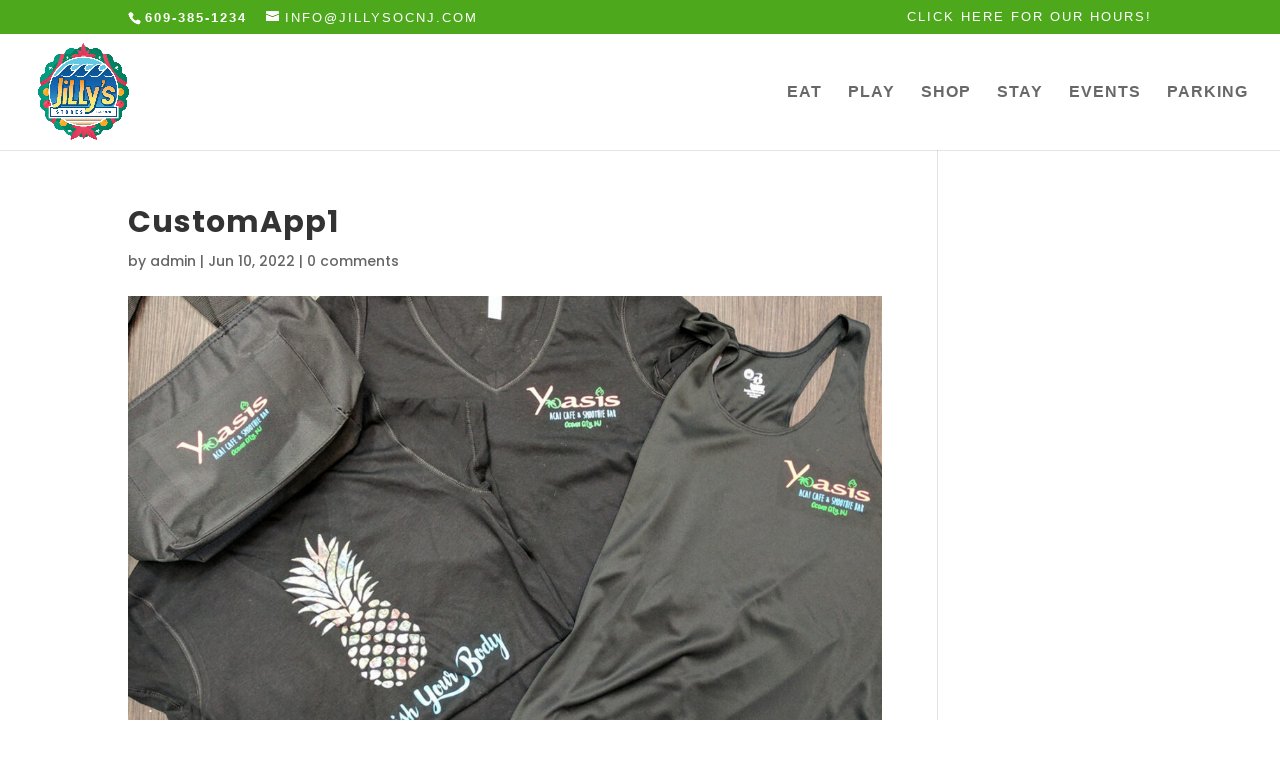

--- FILE ---
content_type: text/javascript
request_url: https://jillysocnj.com/wp-content/plugins/wp-datepicker/js/wpdp_auto_script.js?ver=202601250459
body_size: 1190
content:
	
	

	jQuery(document).ready(function($){


		
		if($('.wpcf7-form-control.wpcf7-repeater-add').length>0){
			$('.wpcf7-form-control.wpcf7-repeater-add').on('click', function(){
				wpdp_refresh_107111(jQuery, true);
			});
		}
		
	
});
var wpdp_refresh_first_107111 = 'yes';
var wpdp_intv_107111;
var wpdp_counter_107111 = 0;
var wpdp_month_array_107111 = [];
var wpdp_dateFormat = "mm/dd/yy";
var wpdp_defaultDate = "";
function wpdp_refresh_107111($, force){
if(typeof wpdp_obj!='undefined'){
			if (typeof wpdp_obj === 'undefined' || !wpdp_obj.wpml_current_language) return;

	
			var wpml_code = wpdp_obj.wpml_current_language;
			
			wpml_code = (wpml_code?wpml_code:"en-GB");
			switch(wpml_code){
				case "en":
					wpml_code = "en-US";
				break;
			}
	
	
			
				if(typeof $.datepicker!='undefined' && typeof $.datepicker.regional[wpml_code]!='undefined'){
					
				wpdp_month_array_107111 = $.datepicker.regional[wpml_code].monthNames;
									
				}
				
				
}
				


				if($("input[data-original_id='date-needed']").length>0){
					
				$("input[data-original_id='date-needed']").attr("autocomplete", "off");
					
				//document.title = wpdp_refresh_first=='yes';
				//force = true;
								if(wpdp_refresh_first_107111 == 'yes' || force){
					
					
					
										
					if(typeof $.datepicker!='undefined')
					$("input[data-original_id='date-needed']").datepicker( "destroy" );
					
					
					$("input[data-original_id='date-needed']").removeClass("hasDatepicker");
					wpdp_refresh_first_107111 = 'done';
					
				}
								$('body').on('mouseover, mousemove', function(){//
				
			
				
				if ($("input[data-original_id='date-needed']").length>0) {
					$.each($("input[data-original_id='date-needed']"), function(wp_si, wp_sv){
						if($(this).val()!=''){
							$(this).attr('data-default-val', $(this).val());
						}
					});
				}		
				
				
								if(wpdp_counter_107111 > 2)
				clearInterval(wpdp_intv_107111);
								
				
					
				if($("input[data-original_id='date-needed'].hasDatepicker").length!=$("input[data-original_id='date-needed']").length){

				
					
				$("input[data-original_id='date-needed']").datepicker($.extend(  
					{},  // empty object  
					$.datepicker.regional[ wpml_code ],       // Dynamically  
					{  
 					dateFormat: wpdp_dateFormat
					}
				)).on( "change", function() {
						
				}); 
				
				$("input[data-original_id='date-needed']").attr('readonly', 'readonly');
				
				
				
				
				$("input[data-original_id='date-needed']").datepicker( "option", "dateFormat", "mm/dd/yy" );


setTimeout(function(){ 

	 $.each($("input[data-original_id='date-needed']"), function(){

        
            $(this).prop('autocomplete', 'on');


         		 		
		var expected_default = $(this).data('default');		

		
		var expected_stamp = $(this).data('default_stamp');
		var expected_stamp_date = new Date(expected_stamp*1000);
		var expected_stamp_str = $.datepicker.formatDate('mm/dd/yy', expected_stamp_date);		 
	 
		if(expected_default != undefined && expected_default!=''){ $(this).datepicker().datepicker('setDate', expected_default); }
		if(expected_stamp != undefined && expected_stamp!=''){ $(this).datepicker().datepicker('setDate', expected_stamp_str); }		
		
	});
	
}, 100);
	






					$.each($("input[data-original_id='date-needed']"), function(){
						var this_selector = $(this);
						var parent_form = this_selector.closest('form');
						
						parent_form.on('reset', function(){
							if(this_selector.data('default-val')!= ""){
								setTimeout(function(){
									if(this_selector.val() == ''){
										this_selector.val(this_selector.data('default-val'));
									}
								});
							}
						});
						if($(this).data('default-val')!= ""){
							$(this).val($(this).data('default-val'));
						}
						
					});
						
				
				}
				
				
				
				});
				}
		


		
		$('.ui-datepicker').addClass('notranslate');
}
	wpdp_intv_107111 = setInterval(function(){
		wpdp_counter_107111++;
		wpdp_refresh_107111(jQuery, false);
		
	}, 500);

	                jQuery(document).ready(function($){

                        $("input[data-original_id='date-needed']").on('click', function(){

                            $('.ui-datepicker-div-wrapper').prop('class', 'ui-datepicker-div-wrapper wp_datepicker_option-1 ');

                        });

                        setTimeout(function () {
                                $("input[data-original_id='date-needed']").click();
                                //$("//").focusout();
                        }, 1000);



                });

            
    //wpdp_refresh_//(jQuery, false);
	
	    
